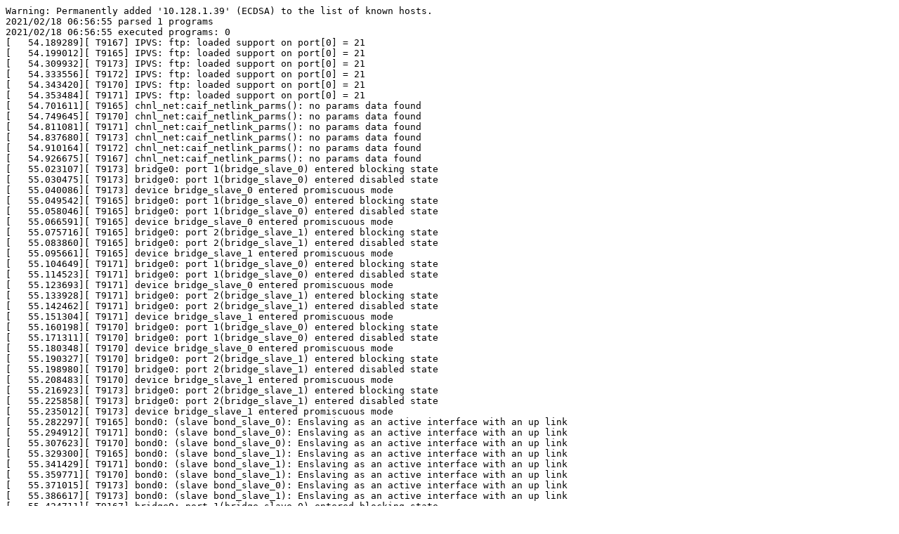

--- FILE ---
content_type: text/plain; charset=utf-8
request_url: https://syzkaller.appspot.com/x/log.txt?x=1527cc82d00000
body_size: 7274
content:
Warning: Permanently added '10.128.1.39' (ECDSA) to the list of known hosts.
2021/02/18 06:56:55 parsed 1 programs
2021/02/18 06:56:55 executed programs: 0
[   54.189289][ T9167] IPVS: ftp: loaded support on port[0] = 21
[   54.199012][ T9165] IPVS: ftp: loaded support on port[0] = 21
[   54.309932][ T9173] IPVS: ftp: loaded support on port[0] = 21
[   54.333556][ T9172] IPVS: ftp: loaded support on port[0] = 21
[   54.343420][ T9170] IPVS: ftp: loaded support on port[0] = 21
[   54.353484][ T9171] IPVS: ftp: loaded support on port[0] = 21
[   54.701611][ T9165] chnl_net:caif_netlink_parms(): no params data found
[   54.749645][ T9170] chnl_net:caif_netlink_parms(): no params data found
[   54.811081][ T9171] chnl_net:caif_netlink_parms(): no params data found
[   54.837680][ T9173] chnl_net:caif_netlink_parms(): no params data found
[   54.910164][ T9172] chnl_net:caif_netlink_parms(): no params data found
[   54.926675][ T9167] chnl_net:caif_netlink_parms(): no params data found
[   55.023107][ T9173] bridge0: port 1(bridge_slave_0) entered blocking state
[   55.030475][ T9173] bridge0: port 1(bridge_slave_0) entered disabled state
[   55.040086][ T9173] device bridge_slave_0 entered promiscuous mode
[   55.049542][ T9165] bridge0: port 1(bridge_slave_0) entered blocking state
[   55.058046][ T9165] bridge0: port 1(bridge_slave_0) entered disabled state
[   55.066591][ T9165] device bridge_slave_0 entered promiscuous mode
[   55.075716][ T9165] bridge0: port 2(bridge_slave_1) entered blocking state
[   55.083860][ T9165] bridge0: port 2(bridge_slave_1) entered disabled state
[   55.095661][ T9165] device bridge_slave_1 entered promiscuous mode
[   55.104649][ T9171] bridge0: port 1(bridge_slave_0) entered blocking state
[   55.114523][ T9171] bridge0: port 1(bridge_slave_0) entered disabled state
[   55.123693][ T9171] device bridge_slave_0 entered promiscuous mode
[   55.133928][ T9171] bridge0: port 2(bridge_slave_1) entered blocking state
[   55.142462][ T9171] bridge0: port 2(bridge_slave_1) entered disabled state
[   55.151304][ T9171] device bridge_slave_1 entered promiscuous mode
[   55.160198][ T9170] bridge0: port 1(bridge_slave_0) entered blocking state
[   55.171311][ T9170] bridge0: port 1(bridge_slave_0) entered disabled state
[   55.180348][ T9170] device bridge_slave_0 entered promiscuous mode
[   55.190327][ T9170] bridge0: port 2(bridge_slave_1) entered blocking state
[   55.198980][ T9170] bridge0: port 2(bridge_slave_1) entered disabled state
[   55.208483][ T9170] device bridge_slave_1 entered promiscuous mode
[   55.216923][ T9173] bridge0: port 2(bridge_slave_1) entered blocking state
[   55.225858][ T9173] bridge0: port 2(bridge_slave_1) entered disabled state
[   55.235012][ T9173] device bridge_slave_1 entered promiscuous mode
[   55.282297][ T9165] bond0: (slave bond_slave_0): Enslaving as an active interface with an up link
[   55.294912][ T9171] bond0: (slave bond_slave_0): Enslaving as an active interface with an up link
[   55.307623][ T9170] bond0: (slave bond_slave_0): Enslaving as an active interface with an up link
[   55.329300][ T9165] bond0: (slave bond_slave_1): Enslaving as an active interface with an up link
[   55.341429][ T9171] bond0: (slave bond_slave_1): Enslaving as an active interface with an up link
[   55.359771][ T9170] bond0: (slave bond_slave_1): Enslaving as an active interface with an up link
[   55.371015][ T9173] bond0: (slave bond_slave_0): Enslaving as an active interface with an up link
[   55.386617][ T9173] bond0: (slave bond_slave_1): Enslaving as an active interface with an up link
[   55.424711][ T9167] bridge0: port 1(bridge_slave_0) entered blocking state
[   55.436994][ T9167] bridge0: port 1(bridge_slave_0) entered disabled state
[   55.446986][ T9167] device bridge_slave_0 entered promiscuous mode
[   55.465898][ T9167] bridge0: port 2(bridge_slave_1) entered blocking state
[   55.475037][ T9167] bridge0: port 2(bridge_slave_1) entered disabled state
[   55.485672][ T9167] device bridge_slave_1 entered promiscuous mode
[   55.495086][ T9172] bridge0: port 1(bridge_slave_0) entered blocking state
[   55.505637][ T9172] bridge0: port 1(bridge_slave_0) entered disabled state
[   55.516161][ T9172] device bridge_slave_0 entered promiscuous mode
[   55.526623][ T9171] team0: Port device team_slave_0 added
[   55.540287][ T9165] team0: Port device team_slave_0 added
[   55.549710][ T9173] team0: Port device team_slave_0 added
[   55.567207][ T9172] bridge0: port 2(bridge_slave_1) entered blocking state
[   55.576410][ T9172] bridge0: port 2(bridge_slave_1) entered disabled state
[   55.586356][ T9172] device bridge_slave_1 entered promiscuous mode
[   55.596057][ T9171] team0: Port device team_slave_1 added
[   55.606596][ T9170] team0: Port device team_slave_0 added
[   55.616218][ T9165] team0: Port device team_slave_1 added
[   55.624736][ T9173] team0: Port device team_slave_1 added
[   55.636609][ T9167] bond0: (slave bond_slave_0): Enslaving as an active interface with an up link
[   55.662579][ T9170] team0: Port device team_slave_1 added
[   55.683088][ T9167] bond0: (slave bond_slave_1): Enslaving as an active interface with an up link
[   55.726131][ T9172] bond0: (slave bond_slave_0): Enslaving as an active interface with an up link
[   55.749228][ T9171] batman_adv: batadv0: Adding interface: batadv_slave_0
[   55.758275][ T9171] batman_adv: batadv0: The MTU of interface batadv_slave_0 is too small (1500) to handle the transport of batman-adv packets. Packets going over this interface will be fragmented on layer2 which could impact the performance. Setting the MTU to 1560 would solve the problem.
[   55.792763][ T9171] batman_adv: batadv0: Not using interface batadv_slave_0 (retrying later): interface not active
[   55.811503][ T9171] batman_adv: batadv0: Adding interface: batadv_slave_1
[   55.820107][ T9171] batman_adv: batadv0: The MTU of interface batadv_slave_1 is too small (1500) to handle the transport of batman-adv packets. Packets going over this interface will be fragmented on layer2 which could impact the performance. Setting the MTU to 1560 would solve the problem.
[   55.853203][ T9171] batman_adv: batadv0: Not using interface batadv_slave_1 (retrying later): interface not active
[   55.867358][ T9165] batman_adv: batadv0: Adding interface: batadv_slave_0
[   55.877465][ T9165] batman_adv: batadv0: The MTU of interface batadv_slave_0 is too small (1500) to handle the transport of batman-adv packets. Packets going over this interface will be fragmented on layer2 which could impact the performance. Setting the MTU to 1560 would solve the problem.
[   55.908213][ T9165] batman_adv: batadv0: Not using interface batadv_slave_0 (retrying later): interface not active
[   55.924382][ T9173] batman_adv: batadv0: Adding interface: batadv_slave_0
[   55.934191][ T9173] batman_adv: batadv0: The MTU of interface batadv_slave_0 is too small (1500) to handle the transport of batman-adv packets. Packets going over this interface will be fragmented on layer2 which could impact the performance. Setting the MTU to 1560 would solve the problem.
[   55.963141][ T9173] batman_adv: batadv0: Not using interface batadv_slave_0 (retrying later): interface not active
[   55.977223][ T9167] team0: Port device team_slave_0 added
[   55.989260][ T9172] bond0: (slave bond_slave_1): Enslaving as an active interface with an up link
[   56.000529][ T9170] batman_adv: batadv0: Adding interface: batadv_slave_0
[   56.009837][ T9170] batman_adv: batadv0: The MTU of interface batadv_slave_0 is too small (1500) to handle the transport of batman-adv packets. Packets going over this interface will be fragmented on layer2 which could impact the performance. Setting the MTU to 1560 would solve the problem.
[   56.038107][ T9170] batman_adv: batadv0: Not using interface batadv_slave_0 (retrying later): interface not active
[   56.051777][ T9170] batman_adv: batadv0: Adding interface: batadv_slave_1
[   56.059238][ T9170] batman_adv: batadv0: The MTU of interface batadv_slave_1 is too small (1500) to handle the transport of batman-adv packets. Packets going over this interface will be fragmented on layer2 which could impact the performance. Setting the MTU to 1560 would solve the problem.
[   56.092893][ T9170] batman_adv: batadv0: Not using interface batadv_slave_1 (retrying later): interface not active
[   56.105317][ T9165] batman_adv: batadv0: Adding interface: batadv_slave_1
[   56.115594][ T9165] batman_adv: batadv0: The MTU of interface batadv_slave_1 is too small (1500) to handle the transport of batman-adv packets. Packets going over this interface will be fragmented on layer2 which could impact the performance. Setting the MTU to 1560 would solve the problem.
[   56.146992][ T9165] batman_adv: batadv0: Not using interface batadv_slave_1 (retrying later): interface not active
[   56.163065][ T9173] batman_adv: batadv0: Adding interface: batadv_slave_1
[   56.171244][ T9173] batman_adv: batadv0: The MTU of interface batadv_slave_1 is too small (1500) to handle the transport of batman-adv packets. Packets going over this interface will be fragmented on layer2 which could impact the performance. Setting the MTU to 1560 would solve the problem.
[   56.193385][   T22] Bluetooth: hci1: command 0x0409 tx timeout
[   56.204305][ T9008] Bluetooth: hci0: command 0x0409 tx timeout
[   56.217563][ T9173] batman_adv: batadv0: Not using interface batadv_slave_1 (retrying later): interface not active
[   56.232509][ T9167] team0: Port device team_slave_1 added
[   56.255202][ T9171] device hsr_slave_0 entered promiscuous mode
[   56.262778][ T9171] device hsr_slave_1 entered promiscuous mode
[   56.271831][   T22] Bluetooth: hci3: command 0x0409 tx timeout
[   56.281762][   T22] Bluetooth: hci2: command 0x0409 tx timeout
[   56.283092][ T9008] Bluetooth: hci5: command 0x0409 tx timeout
[   56.296546][ T9008] Bluetooth: hci4: command 0x0409 tx timeout
[   56.300308][ T9165] device hsr_slave_0 entered promiscuous mode
[   56.310208][ T9165] device hsr_slave_1 entered promiscuous mode
[   56.318259][ T9165] debugfs: Directory 'hsr0' with parent '/' already present!
[   56.364437][ T9170] device hsr_slave_0 entered promiscuous mode
[   56.373202][ T9170] device hsr_slave_1 entered promiscuous mode
[   56.379768][ T9170] debugfs: Directory 'hsr0' with parent '/' already present!
[   56.390930][ T9172] team0: Port device team_slave_0 added
[   56.399111][ T9167] batman_adv: batadv0: Adding interface: batadv_slave_0
[   56.407871][ T9167] batman_adv: batadv0: The MTU of interface batadv_slave_0 is too small (1500) to handle the transport of batman-adv packets. Packets going over this interface will be fragmented on layer2 which could impact the performance. Setting the MTU to 1560 would solve the problem.
[   56.435664][ T9167] batman_adv: batadv0: Not using interface batadv_slave_0 (retrying later): interface not active
[   56.467538][ T9172] team0: Port device team_slave_1 added
[   56.478328][ T9167] batman_adv: batadv0: Adding interface: batadv_slave_1
[   56.486517][ T9167] batman_adv: batadv0: The MTU of interface batadv_slave_1 is too small (1500) to handle the transport of batman-adv packets. Packets going over this interface will be fragmented on layer2 which could impact the performance. Setting the MTU to 1560 would solve the problem.
[   56.516334][ T9167] batman_adv: batadv0: Not using interface batadv_slave_1 (retrying later): interface not active
[   56.531022][ T9173] device hsr_slave_0 entered promiscuous mode
[   56.539460][ T9173] device hsr_slave_1 entered promiscuous mode
[   56.546303][ T9173] debugfs: Directory 'hsr0' with parent '/' already present!
[   56.614100][ T9172] batman_adv: batadv0: Adding interface: batadv_slave_0
[   56.623222][ T9172] batman_adv: batadv0: The MTU of interface batadv_slave_0 is too small (1500) to handle the transport of batman-adv packets. Packets going over this interface will be fragmented on layer2 which could impact the performance. Setting the MTU to 1560 would solve the problem.
[   56.651272][ T9172] batman_adv: batadv0: Not using interface batadv_slave_0 (retrying later): interface not active
[   56.688689][ T9167] device hsr_slave_0 entered promiscuous mode
[   56.696406][ T9167] device hsr_slave_1 entered promiscuous mode
[   56.703566][ T9167] debugfs: Directory 'hsr0' with parent '/' already present!
[   56.712899][ T9172] batman_adv: batadv0: Adding interface: batadv_slave_1
[   56.720732][ T9172] batman_adv: batadv0: The MTU of interface batadv_slave_1 is too small (1500) to handle the transport of batman-adv packets. Packets going over this interface will be fragmented on layer2 which could impact the performance. Setting the MTU to 1560 would solve the problem.
[   56.749872][ T9172] batman_adv: batadv0: Not using interface batadv_slave_1 (retrying later): interface not active
[   56.864381][ T9172] device hsr_slave_0 entered promiscuous mode
[   56.875955][ T9172] device hsr_slave_1 entered promiscuous mode
[   56.884330][ T9172] debugfs: Directory 'hsr0' with parent '/' already present!
[   57.770663][ T9173] 8021q: adding VLAN 0 to HW filter on device bond0
[   57.880916][ T9171] 8021q: adding VLAN 0 to HW filter on device bond0
[   57.917430][ T9170] 8021q: adding VLAN 0 to HW filter on device bond0
[   58.017158][ T9173] 8021q: adding VLAN 0 to HW filter on device team0
[   58.111693][ T9165] 8021q: adding VLAN 0 to HW filter on device bond0
[   58.140373][ T9171] 8021q: adding VLAN 0 to HW filter on device team0
[   58.201271][ T9170] 8021q: adding VLAN 0 to HW filter on device team0
[   58.272056][ T4156] Bluetooth: hci0: command 0x041b tx timeout
[   58.278219][ T4156] Bluetooth: hci1: command 0x041b tx timeout
[   58.286704][ T4450] IPv6: ADDRCONF(NETDEV_CHANGE): veth1: link becomes ready
[   58.302823][ T4450] IPv6: ADDRCONF(NETDEV_CHANGE): veth0: link becomes ready
[   58.318731][ T4450] IPv6: ADDRCONF(NETDEV_CHANGE): veth1: link becomes ready
[   58.344694][ T4450] IPv6: ADDRCONF(NETDEV_CHANGE): veth0: link becomes ready
[   58.358546][ T4450] IPv6: ADDRCONF(NETDEV_CHANGE): veth1: link becomes ready
[   58.361679][ T9067] Bluetooth: hci4: command 0x041b tx timeout
[   58.368958][ T4450] IPv6: ADDRCONF(NETDEV_CHANGE): veth0: link becomes ready
[   58.391804][ T4450] Bluetooth: hci5: command 0x041b tx timeout
[   58.398043][ T4450] Bluetooth: hci2: command 0x041b tx timeout
[   58.404231][ T9165] 8021q: adding VLAN 0 to HW filter on device team0
[   58.405988][ T4450] Bluetooth: hci3: command 0x041b tx timeout
[   58.437926][ T4450] IPv6: ADDRCONF(NETDEV_CHANGE): veth0_to_bridge: link becomes ready
[   58.448327][ T4450] IPv6: ADDRCONF(NETDEV_CHANGE): bridge_slave_0: link becomes ready
[   58.458568][ T4450] bridge0: port 1(bridge_slave_0) entered blocking state
[   58.465975][ T4450] bridge0: port 1(bridge_slave_0) entered forwarding state
[   58.475021][ T4450] IPv6: ADDRCONF(NETDEV_CHANGE): veth1_to_bridge: link becomes ready
[   58.484272][ T4450] IPv6: ADDRCONF(NETDEV_CHANGE): bridge_slave_1: link becomes ready
[   58.492796][ T4450] bridge0: port 2(bridge_slave_1) entered blocking state
[   58.500346][ T4450] bridge0: port 2(bridge_slave_1) entered forwarding state
[   58.509180][ T4450] IPv6: ADDRCONF(NETDEV_CHANGE): veth0_to_bond: link becomes ready
[   58.519584][ T4450] IPv6: ADDRCONF(NETDEV_CHANGE): veth1_to_bond: link becomes ready
[   58.530000][ T4450] IPv6: ADDRCONF(NETDEV_CHANGE): veth1: link becomes ready
[   58.539092][ T4450] IPv6: ADDRCONF(NETDEV_CHANGE): veth0: link becomes ready
[   58.548224][ T4450] IPv6: ADDRCONF(NETDEV_CHANGE): veth0_to_bridge: link becomes ready
[   58.559125][ T4450] IPv6: ADDRCONF(NETDEV_CHANGE): bridge_slave_0: link becomes ready
[   58.568869][ T4450] bridge0: port 1(bridge_slave_0) entered blocking state
[   58.576431][ T4450] bridge0: port 1(bridge_slave_0) entered forwarding state
[   58.584639][ T4450] IPv6: ADDRCONF(NETDEV_CHANGE): veth1_to_bridge: link becomes ready
[   58.595307][ T4450] IPv6: ADDRCONF(NETDEV_CHANGE): bridge_slave_1: link becomes ready
[   58.606641][ T4450] bridge0: port 2(bridge_slave_1) entered blocking state
[   58.615136][ T4450] bridge0: port 2(bridge_slave_1) entered forwarding state
[   58.624403][ T4450] IPv6: ADDRCONF(NETDEV_CHANGE): veth0_to_bond: link becomes ready
[   58.633598][ T4450] IPv6: ADDRCONF(NETDEV_CHANGE): veth0_to_bridge: link becomes ready
[   58.643305][ T4450] IPv6: ADDRCONF(NETDEV_CHANGE): bridge_slave_0: link becomes ready
[   58.653689][ T4450] bridge0: port 1(bridge_slave_0) entered blocking state
[   58.661188][ T4450] bridge0: port 1(bridge_slave_0) entered forwarding state
[   58.670418][ T4450] IPv6: ADDRCONF(NETDEV_CHANGE): veth1_to_bridge: link becomes ready
[   58.680172][ T4450] IPv6: ADDRCONF(NETDEV_CHANGE): bridge_slave_1: link becomes ready
[   58.689857][ T4450] bridge0: port 2(bridge_slave_1) entered blocking state
[   58.697363][ T4450] bridge0: port 2(bridge_slave_1) entered forwarding state
[   58.706246][ T4450] IPv6: ADDRCONF(NETDEV_CHANGE): veth0_to_bond: link becomes ready
[   58.716533][ T4450] IPv6: ADDRCONF(NETDEV_CHANGE): veth0_to_bridge: link becomes ready
[   58.725753][ T4450] IPv6: ADDRCONF(NETDEV_CHANGE): bridge_slave_0: link becomes ready
[   58.734796][ T4450] bridge0: port 1(bridge_slave_0) entered blocking state
[   58.742758][ T4450] bridge0: port 1(bridge_slave_0) entered forwarding state
[   58.750998][ T4450] IPv6: ADDRCONF(NETDEV_CHANGE): veth1_to_bridge: link becomes ready
[   58.761160][ T4450] IPv6: ADDRCONF(NETDEV_CHANGE): bridge_slave_1: link becomes ready
[   58.770451][ T4450] bridge0: port 2(bridge_slave_1) entered blocking state
[   58.781585][ T4450] bridge0: port 2(bridge_slave_1) entered forwarding state
[   58.800952][ T9172] 8021q: adding VLAN 0 to HW filter on device bond0
[   58.833856][ T4450] IPv6: ADDRCONF(NETDEV_CHANGE): bridge0: link becomes ready
[   58.843573][ T4450] IPv6: ADDRCONF(NETDEV_CHANGE): bridge0: link becomes ready
[   58.854060][ T4450] IPv6: ADDRCONF(NETDEV_CHANGE): bridge0: link becomes ready
[   58.863846][ T4450] IPv6: ADDRCONF(NETDEV_CHANGE): bridge0: link becomes ready
[   58.873372][ T4450] IPv6: ADDRCONF(NETDEV_CHANGE): veth1_to_bond: link becomes ready
[   58.882983][ T4450] IPv6: ADDRCONF(NETDEV_CHANGE): veth0_to_team: link becomes ready
[   58.892824][ T4450] IPv6: ADDRCONF(NETDEV_CHANGE): team_slave_0: link becomes ready
[   58.903382][ T4450] IPv6: ADDRCONF(NETDEV_CHANGE): veth0_to_bond: link becomes ready
[   58.914368][ T4450] IPv6: ADDRCONF(NETDEV_CHANGE): veth1_to_bond: link becomes ready
[   58.927344][ T4450] IPv6: ADDRCONF(NETDEV_CHANGE): veth1_to_bond: link becomes ready
[   58.938809][ T4450] IPv6: ADDRCONF(NETDEV_CHANGE): veth0_to_team: link becomes ready
[   58.951095][ T4450] IPv6: ADDRCONF(NETDEV_CHANGE): team_slave_0: link becomes ready
[   58.963394][ T4450] IPv6: ADDRCONF(NETDEV_CHANGE): veth0_to_team: link becomes ready
[   58.974163][ T4450] IPv6: ADDRCONF(NETDEV_CHANGE): team_slave_0: link becomes ready
[   58.985001][ T4450] IPv6: ADDRCONF(NETDEV_CHANGE): veth1_to_team: link becomes ready
[   58.995297][ T4450] IPv6: ADDRCONF(NETDEV_CHANGE): team_slave_1: link becomes ready
[   59.005845][ T4450] IPv6: ADDRCONF(NETDEV_CHANGE): veth0_to_hsr: link becomes ready
[   59.020359][ T4450] IPv6: ADDRCONF(NETDEV_CHANGE): hsr_slave_0: link becomes ready
[   59.031866][ T4450] IPv6: ADDRCONF(NETDEV_CHANGE): veth1_to_hsr: link becomes ready
[   59.042471][ T4450] IPv6: ADDRCONF(NETDEV_CHANGE): hsr_slave_1: link becomes ready
[   59.052094][ T4450] IPv6: ADDRCONF(NETDEV_CHANGE): team0: link becomes ready
[   59.061121][ T4450] IPv6: ADDRCONF(NETDEV_CHANGE): team0: link becomes ready
[   59.071906][ T4450] IPv6: ADDRCONF(NETDEV_CHANGE): team0: link becomes ready
[   59.086671][ T9172] 8021q: adding VLAN 0 to HW filter on device team0
[   59.110862][ T9165] hsr0: Slave A (hsr_slave_0) is not up; please bring it up to get a fully working HSR network
[   59.123499][ T9165] hsr0: Slave B (hsr_slave_1) is not up; please bring it up to get a fully working HSR network
[   59.144907][   T22] IPv6: ADDRCONF(NETDEV_CHANGE): veth1: link becomes ready
[   59.153743][   T22] IPv6: ADDRCONF(NETDEV_CHANGE): veth0: link becomes ready
[   59.162228][   T22] IPv6: ADDRCONF(NETDEV_CHANGE): veth1_to_team: link becomes ready
[   59.171947][   T22] IPv6: ADDRCONF(NETDEV_CHANGE): team_slave_1: link becomes ready
[   59.181005][   T22] IPv6: ADDRCONF(NETDEV_CHANGE): veth0_to_hsr: link becomes ready
[   59.190820][   T22] IPv6: ADDRCONF(NETDEV_CHANGE): hsr_slave_0: link becomes ready
[   59.199995][   T22] IPv6: ADDRCONF(NETDEV_CHANGE): veth0_to_team: link becomes ready
[   59.211178][   T22] IPv6: ADDRCONF(NETDEV_CHANGE): team_slave_0: link becomes ready
[   59.220435][   T22] IPv6: ADDRCONF(NETDEV_CHANGE): veth1_to_team: link becomes ready
[   59.230007][   T22] IPv6: ADDRCONF(NETDEV_CHANGE): team_slave_1: link becomes ready
[   59.239751][   T22] IPv6: ADDRCONF(NETDEV_CHANGE): veth1_to_team: link becomes ready
[   59.249269][   T22] IPv6: ADDRCONF(NETDEV_CHANGE): team_slave_1: link becomes ready
[   59.258694][   T22] IPv6: ADDRCONF(NETDEV_CHANGE): veth0_to_hsr: link becomes ready
[   59.268693][   T22] IPv6: ADDRCONF(NETDEV_CHANGE): hsr_slave_0: link becomes ready
[   59.277752][   T22] IPv6: ADDRCONF(NETDEV_CHANGE): veth0_to_hsr: link becomes ready
[   59.286707][   T22] IPv6: ADDRCONF(NETDEV_CHANGE): hsr_slave_0: link becomes ready
[   59.295435][   T22] IPv6: ADDRCONF(NETDEV_CHANGE): veth1_to_hsr: link becomes ready
[   59.304868][   T22] IPv6: ADDRCONF(NETDEV_CHANGE): hsr_slave_1: link becomes ready
[   59.313300][   T22] IPv6: ADDRCONF(NETDEV_CHANGE): veth1_to_hsr: link becomes ready
[   59.322253][   T22] IPv6: ADDRCONF(NETDEV_CHANGE): hsr_slave_1: link becomes ready
[   59.331689][   T22] IPv6: ADDRCONF(NETDEV_CHANGE): team0: link becomes ready
[   59.339760][   T22] IPv6: ADDRCONF(NETDEV_CHANGE): hsr0: link becomes ready
[   59.359184][ T9172] hsr0: Slave A (hsr_slave_0) is not up; please bring it up to get a fully working HSR network
[   59.384010][ T9172] hsr0: Slave B (hsr_slave_1) is not up; please bring it up to get a fully working HSR network
[   59.400145][ T9170] hsr0: Slave B (hsr_slave_1) is not up; please bring it up to get a fully working HSR network
[   59.412641][ T9170] IPv6: ADDRCONF(NETDEV_CHANGE): hsr0: link becomes ready
[   59.436550][ T9167] 8021q: adding VLAN 0 to HW filter on device bond0
[   59.446421][ T9008] IPv6: ADDRCONF(NETDEV_CHANGE): veth0_to_bridge: link becomes ready
[   59.456178][ T9008] IPv6: ADDRCONF(NETDEV_CHANGE): bridge_slave_0: link becomes ready
[   59.466195][ T9008] bridge0: port 1(bridge_slave_0) entered blocking state
[   59.473738][ T9008] bridge0: port 1(bridge_slave_0) entered forwarding state
[   59.481958][ T9008] IPv6: ADDRCONF(NETDEV_CHANGE): veth1_to_bridge: link becomes ready
[   59.490969][ T9008] IPv6: ADDRCONF(NETDEV_CHANGE): bridge_slave_1: link becomes ready
[   59.499932][ T9008] bridge0: port 2(bridge_slave_1) entered blocking state
[   59.508200][ T9008] bridge0: port 2(bridge_slave_1) entered forwarding state
[   59.516004][ T9008] IPv6: ADDRCONF(NETDEV_CHANGE): veth0_to_bond: link becomes ready
[   59.526006][ T9008] IPv6: ADDRCONF(NETDEV_CHANGE): veth1_to_bond: link becomes ready
[   59.536028][ T9008] IPv6: ADDRCONF(NETDEV_CHANGE): veth0_to_team: link becomes ready
[   59.545699][ T9008] IPv6: ADDRCONF(NETDEV_CHANGE): team_slave_0: link becomes ready
[   59.555031][ T9008] IPv6: ADDRCONF(NETDEV_CHANGE): veth1_to_team: link becomes ready
[   59.564794][ T9008] IPv6: ADDRCONF(NETDEV_CHANGE): team_slave_1: link becomes ready
[   59.573536][ T9008] IPv6: ADDRCONF(NETDEV_CHANGE): veth0_to_hsr: link becomes ready
[   59.582870][ T9008] IPv6: ADDRCONF(NETDEV_CHANGE): hsr_slave_0: link becomes ready
[   59.591640][ T9008] IPv6: ADDRCONF(NETDEV_CHANGE): veth1_to_hsr: link becomes ready
[   59.601443][ T9008] IPv6: ADDRCONF(NETDEV_CHANGE): hsr_slave_1: link becomes ready
[   59.609932][ T9008] IPv6: ADDRCONF(NETDEV_CHANGE): veth1_to_hsr: link becomes ready
[   59.618785][ T9008] IPv6: ADDRCONF(NETDEV_CHANGE): hsr_slave_1: link becomes ready
[   59.627984][ T9008] IPv6: ADDRCONF(NETDEV_CHANGE): vxcan1: link becomes ready
[   59.636202][ T9008] IPv6: ADDRCONF(NETDEV_CHANGE): vxcan0: link becomes ready
[   59.662686][ T9171] 8021q: adding VLAN 0 to HW filter on device batadv0
[   59.672147][ T9173] IPv6: ADDRCONF(NETDEV_CHANGE): hsr0: link becomes ready
[   59.682883][ T9008] IPv6: ADDRCONF(NETDEV_CHANGE): bridge0: link becomes ready
[   59.692924][ T9008] IPv6: ADDRCONF(NETDEV_CHANGE): team0: link becomes ready
[   59.702427][ T9008] IPv6: ADDRCONF(NETDEV_CHANGE): hsr0: link becomes ready
[   59.710537][ T9008] IPv6: ADDRCONF(NETDEV_CHANGE): vxcan1: link becomes ready
[   59.719516][ T9008] IPv6: ADDRCONF(NETDEV_CHANGE): vxcan0: link becomes ready
[   59.738765][ T9172] 8021q: adding VLAN 0 to HW filter on device batadv0
[   59.749107][ T9170] 8021q: adding VLAN 0 to HW filter on device batadv0
[   59.777284][ T9167] 8021q: adding VLAN 0 to HW filter on device team0
[   59.788961][   T22] IPv6: ADDRCONF(NETDEV_CHANGE): vxcan1: link becomes ready
[   59.799092][   T22] IPv6: ADDRCONF(NETDEV_CHANGE): vxcan0: link becomes ready
[   59.808726][   T22] IPv6: ADDRCONF(NETDEV_CHANGE): vxcan1: link becomes ready
[   59.817887][   T22] IPv6: ADDRCONF(NETDEV_CHANGE): vxcan0: link becomes ready
[   59.827381][   T22] IPv6: ADDRCONF(NETDEV_CHANGE): veth1: link becomes ready
[   59.836491][   T22] IPv6: ADDRCONF(NETDEV_CHANGE): veth0: link becomes ready
[   59.845911][   T22] IPv6: ADDRCONF(NETDEV_CHANGE): veth0_to_bridge: link becomes ready
[   59.855520][   T22] IPv6: ADDRCONF(NETDEV_CHANGE): bridge_slave_0: link becomes ready
[   59.865813][   T22] bridge0: port 1(bridge_slave_0) entered blocking state
[   59.873800][   T22] bridge0: port 1(bridge_slave_0) entered forwarding state
[   59.887484][ T9165] 8021q: adding VLAN 0 to HW filter on device batadv0
[   59.905607][ T9173] 8021q: adding VLAN 0 to HW filter on device batadv0
[   59.918321][   T22] IPv6: ADDRCONF(NETDEV_CHANGE): bridge0: link becomes ready
[   59.930693][   T22] IPv6: ADDRCONF(NETDEV_CHANGE): vxcan1: link becomes ready
[   59.939771][   T22] IPv6: ADDRCONF(NETDEV_CHANGE): vxcan0: link becomes ready
[   59.950040][   T22] IPv6: ADDRCONF(NETDEV_CHANGE): veth1_to_bridge: link becomes ready
[   59.960612][   T22] IPv6: ADDRCONF(NETDEV_CHANGE): bridge_slave_1: link becomes ready
[   59.971119][   T22] bridge0: port 2(bridge_slave_1) entered blocking state
[   59.979323][   T22] bridge0: port 2(bridge_slave_1) entered forwarding state
[   59.988196][   T22] IPv6: ADDRCONF(NETDEV_CHANGE): veth0_to_bond: link becomes ready
[   60.030670][ T9067] IPv6: ADDRCONF(NETDEV_CHANGE): veth1_to_bond: link becomes ready
[   60.053700][ T9067] IPv6: ADDRCONF(NETDEV_CHANGE): veth0_to_team: link becomes ready
[   60.068872][ T9067] IPv6: ADDRCONF(NETDEV_CHANGE): team_slave_0: link becomes ready
[   60.081520][ T9067] IPv6: ADDRCONF(NETDEV_CHANGE): veth1_to_team: link becomes ready
[   60.093666][ T9067] IPv6: ADDRCONF(NETDEV_CHANGE): team_slave_1: link becomes ready
[   60.102615][ T9067] IPv6: ADDRCONF(NETDEV_CHANGE): veth0_to_hsr: link becomes ready
[   60.111268][ T9067] IPv6: ADDRCONF(NETDEV_CHANGE): hsr_slave_0: link becomes ready
[   60.119909][ T9067] IPv6: ADDRCONF(NETDEV_CHANGE): veth1_to_hsr: link becomes ready
[   60.129996][ T9067] IPv6: ADDRCONF(NETDEV_CHANGE): hsr_slave_1: link becomes ready
[   60.138974][ T9067] IPv6: ADDRCONF(NETDEV_CHANGE): veth1_virt_wifi: link becomes ready
[   60.148665][ T9067] IPv6: ADDRCONF(NETDEV_CHANGE): veth0_virt_wifi: link becomes ready
[   60.158120][ T9067] IPv6: ADDRCONF(NETDEV_CHANGE): team0: link becomes ready
[   60.176171][ T9171] device veth0_vlan entered promiscuous mode
[   60.189830][ T9008] IPv6: ADDRCONF(NETDEV_CHANGE): veth1_vlan: link becomes ready
[   60.198832][ T9008] IPv6: ADDRCONF(NETDEV_CHANGE): veth0_vlan: link becomes ready
[   60.213628][ T9171] device veth1_vlan entered promiscuous mode
[   60.243352][ T9008] IPv6: ADDRCONF(NETDEV_CHANGE): vlan0: link becomes ready
[   60.253303][ T9008] IPv6: ADDRCONF(NETDEV_CHANGE): vlan1: link becomes ready
[   60.261843][ T9008] IPv6: ADDRCONF(NETDEV_CHANGE): macvlan0: link becomes ready
[   60.270775][ T9008] IPv6: ADDRCONF(NETDEV_CHANGE): vxcan1: link becomes ready
[   60.280193][ T9008] IPv6: ADDRCONF(NETDEV_CHANGE): vxcan0: link becomes ready
[   60.290471][ T9008] IPv6: ADDRCONF(NETDEV_CHANGE): veth1_virt_wifi: link becomes ready
[   60.302538][ T9008] IPv6: ADDRCONF(NETDEV_CHANGE): veth0_virt_wifi: link becomes ready
[   60.336003][ T9167] 8021q: adding VLAN 0 to HW filter on device batadv0
[   60.352340][   T22] Bluetooth: hci1: command 0x040f tx timeout
[   60.355743][ T9067] IPv6: ADDRCONF(NETDEV_CHANGE): macvlan1: link becomes ready
[   60.369931][ T9067] IPv6: ADDRCONF(NETDEV_CHANGE): veth1_virt_wifi: link becomes ready
[   60.382102][ T9067] IPv6: ADDRCONF(NETDEV_CHANGE): veth0_virt_wifi: link becomes ready
[   60.394984][ T9067] IPv6: ADDRCONF(NETDEV_CHANGE): veth1_virt_wifi: link becomes ready
[   60.408777][ T9067] IPv6: ADDRCONF(NETDEV_CHANGE): veth0_virt_wifi: link becomes ready
[   60.422523][ T9067] Bluetooth: hci0: command 0x040f tx timeout
[   60.431414][ T9067] Bluetooth: hci5: command 0x040f tx timeout
[   60.431844][ T4450] Bluetooth: hci3: command 0x040f tx timeout
[   60.437862][ T9067] Bluetooth: hci4: command 0x040f tx timeout
[   60.444409][ T4450] Bluetooth: hci2: command 0x040f tx timeout
[   60.453958][ T9170] device veth0_vlan entered promiscuous mode
[   60.475783][ T9172] device veth0_vlan entered promiscuous mode
[   60.486859][   T22] IPv6: ADDRCONF(NETDEV_CHANGE): veth1_virt_wifi: link becomes ready
[   60.497492][   T22] IPv6: ADDRCONF(NETDEV_CHANGE): veth0_virt_wifi: link becomes ready
[   60.506954][   T22] IPv6: ADDRCONF(NETDEV_CHANGE): veth1_vlan: link becomes ready
[   60.516443][   T22] IPv6: ADDRCONF(NETDEV_CHANGE): veth0_vlan: link becomes ready
[   60.526456][   T22] IPv6: ADDRCONF(NETDEV_CHANGE): veth1_vlan: link becomes ready
[   60.537631][   T22] IPv6: ADDRCONF(NETDEV_CHANGE): veth0_vlan: link becomes ready
[   60.550455][   T22] IPv6: ADDRCONF(NETDEV_CHANGE): vlan0: link becomes ready
[   60.559431][   T22] IPv6: ADDRCONF(NETDEV_CHANGE): vlan1: link becomes ready
[   60.568472][   T22] IPv6: ADDRCONF(NETDEV_CHANGE): vlan0: link becomes ready
[   60.578598][   T22] IPv6: ADDRCONF(NETDEV_CHANGE): vlan1: link becomes ready
[   60.588199][ T9170] device veth1_vlan entered promiscuous mode
[   60.604981][ T9171] device veth0_macvtap entered promiscuous mode
[   60.615707][ T9171] device veth1_macvtap entered promiscuous mode
[   60.624993][ T9165] device veth0_vlan entered promiscuous mode
[   60.639681][ T4450] IPv6: ADDRCONF(NETDEV_CHANGE): macvlan0: link becomes ready
[   60.648827][ T4450] IPv6: ADDRCONF(NETDEV_CHANGE): veth1_macvtap: link becomes ready
[   60.658788][ T4450] IPv6: ADDRCONF(NETDEV_CHANGE): veth0_macvtap: link becomes ready
[   60.667728][ T4450] IPv6: ADDRCONF(NETDEV_CHANGE): macsec0: link becomes ready
[   60.677657][ T4450] IPv6: ADDRCONF(NETDEV_CHANGE): veth1_vlan: link becomes ready
[   60.687702][ T4450] IPv6: ADDRCONF(NETDEV_CHANGE): veth0_vlan: link becomes ready
[   60.697224][ T4450] IPv6: ADDRCONF(NETDEV_CHANGE): macvtap0: link becomes ready
[   60.706652][ T4450] IPv6: ADDRCONF(NETDEV_CHANGE): vlan0: link becomes ready
[   60.716750][ T4450] IPv6: ADDRCONF(NETDEV_CHANGE): vlan1: link becomes ready
[   60.727315][ T9172] device veth1_vlan entered promiscuous mode
[   60.740986][ T9173] device veth0_vlan entered promiscuous mode
[   60.766299][ T9165] device veth1_vlan entered promiscuous mode
[   60.782473][ T9067] IPv6: ADDRCONF(NETDEV_CHANGE): macvlan1: link becomes ready
[   60.794514][ T9067] IPv6: ADDRCONF(NETDEV_CHANGE): macvlan0: link becomes ready
[   60.807188][ T9067] IPv6: ADDRCONF(NETDEV_CHANGE): macvlan1: link becomes ready
[   60.817284][ T9067] IPv6: ADDRCONF(NETDEV_CHANGE): macvlan0: link becomes ready
[   60.826210][ T9067] IPv6: ADDRCONF(NETDEV_CHANGE): veth1_vlan: link becomes ready
[   60.836777][ T9067] IPv6: ADDRCONF(NETDEV_CHANGE): veth0_vlan: link becomes ready
[   60.845659][ T9067] IPv6: ADDRCONF(NETDEV_CHANGE): veth1_virt_wifi: link becomes ready
[   60.855416][ T9067] IPv6: ADDRCONF(NETDEV_CHANGE): veth0_virt_wifi: link becomes ready
[   60.867036][ T9067] IPv6: ADDRCONF(NETDEV_CHANGE): vlan0: link becomes ready
[   60.876218][ T9067] IPv6: ADDRCONF(NETDEV_CHANGE): vlan1: link becomes ready
[   60.891210][ T9170] device veth0_macvtap entered promiscuous mode
[   60.903477][ T9173] device veth1_vlan entered promiscuous mode
[   60.916005][ T9167] device veth0_vlan entered promiscuous mode
[   60.944633][ T9067] IPv6: ADDRCONF(NETDEV_CHANGE): macvlan1: link becomes ready
[   60.955666][ T9067] IPv6: ADDRCONF(NETDEV_CHANGE): macvlan0: link becomes ready
[   60.965605][ T9067] IPv6: ADDRCONF(NETDEV_CHANGE): veth1_macvtap: link becomes ready
[   60.978758][ T9067] IPv6: ADDRCONF(NETDEV_CHANGE): veth0_macvtap: link becomes ready
[   60.989139][ T9067] IPv6: ADDRCONF(NETDEV_CHANGE): veth1_vlan: link becomes ready
[   60.998900][ T9067] IPv6: ADDRCONF(NETDEV_CHANGE): veth0_vlan: link becomes ready
[   61.008612][ T9067] IPv6: ADDRCONF(NETDEV_CHANGE): macvtap0: link becomes ready
[   61.017768][ T9067] IPv6: ADDRCONF(NETDEV_CHANGE): vlan0: link becomes ready
[   61.026194][ T9067] IPv6: ADDRCONF(NETDEV_CHANGE): vlan1: link becomes ready
[   61.044229][ T9172] device veth0_macvtap entered promiscuous mode
[   61.059549][ T9172] device veth1_macvtap entered promiscuous mode
[   61.070610][ T9170] device veth1_macvtap entered promiscuous mode
[   61.084177][ T9008] IPv6: ADDRCONF(NETDEV_CHANGE): macvlan1: link becomes ready
[   61.094631][ T9008] IPv6: ADDRCONF(NETDEV_CHANGE): macsec0: link becomes ready
[   61.103787][ T9008] IPv6: ADDRCONF(NETDEV_CHANGE): veth1_macvtap: link becomes ready
[   61.113097][ T9008] IPv6: ADDRCONF(NETDEV_CHANGE): veth0_macvtap: link becomes ready
[   61.123542][ T9008] IPv6: ADDRCONF(NETDEV_CHANGE): macsec0: link becomes ready
[   61.136279][ T9008] IPv6: ADDRCONF(NETDEV_CHANGE): veth1_macvtap: link becomes ready
[   61.145905][ T9008] IPv6: ADDRCONF(NETDEV_CHANGE): veth0_macvtap: link becomes ready
[   61.155253][ T9008] IPv6: ADDRCONF(NETDEV_CHANGE): macvtap0: link becomes ready
[   61.167192][ T9165] device veth0_macvtap entered promiscuous mode
[   61.179415][ T9165] device veth1_macvtap entered promiscuous mode
[   61.194629][ T9173] device veth0_macvtap entered promiscuous mode
[   61.212570][ T9170] batman_adv: batadv0: Interface activated: batadv_slave_0
[   61.222305][ T9167] device veth1_vlan entered promiscuous mode
[   61.230370][ T9171] batman_adv: The newly added mac address (aa:aa:aa:aa:aa:3d) already exists on: batadv_slave_0
[   61.242244][ T9171] batman_adv: It is strongly recommended to keep mac addresses unique to avoid problems!
[   61.254326][ T9171] batman_adv: batadv0: Interface activated: batadv_slave_0
[   61.265942][ T9172] batman_adv: The newly added mac address (aa:aa:aa:aa:aa:3d) already exists on: batadv_slave_0
[   61.279985][ T9172] batman_adv: It is strongly recommended to keep mac addresses unique to avoid problems!
[   61.290915][ T9172] batman_adv: The newly added mac address (aa:aa:aa:aa:aa:3d) already exists on: batadv_slave_0
[   61.302392][ T9172] batman_adv: It is strongly recommended to keep mac addresses unique to avoid problems!
[   61.314308][ T9172] batman_adv: batadv0: Interface activated: batadv_slave_0
[   61.323742][ T9067] IPv6: ADDRCONF(NETDEV_CHANGE): veth1_macvtap: link becomes ready
[   61.333778][ T9067] IPv6: ADDRCONF(NETDEV_CHANGE): veth0_macvtap: link becomes ready
[   61.344119][ T9067] IPv6: ADDRCONF(NETDEV_CHANGE): batadv_slave_0: link becomes ready
[   61.353769][ T9067] IPv6: ADDRCONF(NETDEV_CHANGE): veth0_to_batadv: link becomes ready
[   61.364159][ T9067] IPv6: ADDRCONF(NETDEV_CHANGE): batadv_slave_0: link becomes ready
[   61.374001][ T9067] IPv6: ADDRCONF(NETDEV_CHANGE): veth0_to_batadv: link becomes ready
[   61.383713][ T9067] IPv6: ADDRCONF(NETDEV_CHANGE): batadv_slave_0: link becomes ready
[   61.394230][ T9067] IPv6: ADDRCONF(NETDEV_CHANGE): veth0_to_batadv: link becomes ready
[   61.405870][ T9173] device veth1_macvtap entered promiscuous mode
[   61.423993][ T9170] batman_adv: batadv0: Interface activated: batadv_slave_1
[   61.438916][ T9067] IPv6: ADDRCONF(NETDEV_CHANGE): macvtap0: link becomes ready
[   61.449752][ T9067] IPv6: ADDRCONF(NETDEV_CHANGE): macsec0: link becomes ready
[   61.458485][ T9067] IPv6: ADDRCONF(NETDEV_CHANGE): batadv_slave_1: link becomes ready
[   61.467478][ T9067] IPv6: ADDRCONF(NETDEV_CHANGE): veth1_to_batadv: link becomes ready
[   61.485700][ T9171] batman_adv: The newly added mac address (aa:aa:aa:aa:aa:3e) already exists on: batadv_slave_1
[   61.497069][ T9171] batman_adv: It is strongly recommended to keep mac addresses unique to avoid problems!
[   61.511664][ T9171] batman_adv: batadv0: Interface activated: batadv_slave_1
[   61.527373][ T9165] batman_adv: The newly added mac address (aa:aa:aa:aa:aa:3d) already exists on: batadv_slave_0
[   61.539016][ T9165] batman_adv: It is strongly recommended to keep mac addresses unique to avoid problems!
[   61.552852][ T9165] batman_adv: The newly added mac address (aa:aa:aa:aa:aa:3d) already exists on: batadv_slave_0
[   61.564734][ T9165] batman_adv: It is strongly recommended to keep mac addresses unique to avoid problems!
[   61.576163][ T9165] batman_adv: The newly added mac address (aa:aa:aa:aa:aa:3d) already exists on: batadv_slave_0
[   61.588192][ T9165] batman_adv: It is strongly recommended to keep mac addresses unique to avoid problems!
[   61.600812][ T9165] batman_adv: batadv0: Interface activated: batadv_slave_0
[   61.609754][ T9172] batman_adv: The newly added mac address (aa:aa:aa:aa:aa:3e) already exists on: batadv_slave_1
[   61.624917][ T9172] batman_adv: It is strongly recommended to keep mac addresses unique to avoid problems!
[   61.636631][ T9172] batman_adv: The newly added mac address (aa:aa:aa:aa:aa:3e) already exists on: batadv_slave_1
[   61.649687][ T9172] batman_adv: It is strongly recommended to keep mac addresses unique to avoid problems!
[   61.661964][ T9172] batman_adv: batadv0: Interface activated: batadv_slave_1
[   61.673062][ T4450] IPv6: ADDRCONF(NETDEV_CHANGE): batadv_slave_1: link becomes ready
[   61.683777][ T4450] IPv6: ADDRCONF(NETDEV_CHANGE): veth1_to_batadv: link becomes ready
[   61.694595][ T4450] IPv6: ADDRCONF(NETDEV_CHANGE): batadv_slave_0: link becomes ready
[   61.706154][ T4450] IPv6: ADDRCONF(NETDEV_CHANGE): veth0_to_batadv: link becomes ready
[   61.715986][ T4450] IPv6: ADDRCONF(NETDEV_CHANGE): batadv_slave_1: link becomes ready
[   61.724715][ T4450] IPv6: ADDRCONF(NETDEV_CHANGE): veth1_to_batadv: link becomes ready
[   61.739891][ T9173] batman_adv: The newly added mac address (aa:aa:aa:aa:aa:3d) already exists on: batadv_slave_0
[   61.757254][ T9173] batman_adv: It is strongly recommended to keep mac addresses unique to avoid problems!
[   61.768293][ T9173] batman_adv: The newly added mac address (aa:aa:aa:aa:aa:3d) already exists on: batadv_slave_0
[   61.779872][ T9173] batman_adv: It is strongly recommended to keep mac addresses unique to avoid problems!
[   61.790750][ T9173] batman_adv: The newly added mac address (aa:aa:aa:aa:aa:3d) already exists on: batadv_slave_0
[   61.803050][ T9173] batman_adv: It is strongly recommended to keep mac addresses unique to avoid problems!
[   61.813830][ T9173] batman_adv: The newly added mac address (aa:aa:aa:aa:aa:3d) already exists on: batadv_slave_0
[   61.825299][ T9173] batman_adv: It is strongly recommended to keep mac addresses unique to avoid problems!
[   61.837263][ T9173] batman_adv: batadv0: Interface activated: batadv_slave_0
[   61.847624][ T9165] batman_adv: The newly added mac address (aa:aa:aa:aa:aa:3e) already exists on: batadv_slave_1
[   61.859878][ T9165] batman_adv: It is strongly recommended to keep mac addresses unique to avoid problems!
[   61.870407][ T9165] batman_adv: The newly added mac address (aa:aa:aa:aa:aa:3e) already exists on: batadv_slave_1
[   61.882331][ T9165] batman_adv: It is strongly recommended to keep mac addresses unique to avoid problems!
[   61.892824][ T9165] batman_adv: The newly added mac address (aa:aa:aa:aa:aa:3e) already exists on: batadv_slave_1
[   61.903921][ T9165] batman_adv: It is strongly recommended to keep mac addresses unique to avoid problems!
[   61.916025][ T9165] batman_adv: batadv0: Interface activated: batadv_slave_1
[   61.935394][ T4450] IPv6: ADDRCONF(NETDEV_CHANGE): batadv_slave_0: link becomes ready
[   61.945382][ T4450] IPv6: ADDRCONF(NETDEV_CHANGE): veth0_to_batadv: link becomes ready
[   61.959978][ T4450] IPv6: ADDRCONF(NETDEV_CHANGE): batadv_slave_1: link becomes ready
[   61.970008][ T4450] IPv6: ADDRCONF(NETDEV_CHANGE): veth1_to_batadv: link becomes ready
[   61.980142][ T4450] IPv6: ADDRCONF(NETDEV_CHANGE): veth1_macvtap: link becomes ready
[   61.989659][ T4450] IPv6: ADDRCONF(NETDEV_CHANGE): veth0_macvtap: link becomes ready
[   62.000877][ T9173] batman_adv: The newly added mac address (aa:aa:aa:aa:aa:3e) already exists on: batadv_slave_1
[   62.012794][ T9173] batman_adv: It is strongly recommended to keep mac addresses unique to avoid problems!
[   62.026989][ T9173] batman_adv: The newly added mac address (aa:aa:aa:aa:aa:3e) already exists on: batadv_slave_1
[   62.038718][ T9173] batman_adv: It is strongly recommended to keep mac addresses unique to avoid problems!
[   62.050256][ T9173] batman_adv: The newly added mac address (aa:aa:aa:aa:aa:3e) already exists on: batadv_slave_1
[   62.062179][ T9173] batman_adv: It is strongly recommended to keep mac addresses unique to avoid problems!
[   62.073089][ T9173] batman_adv: The newly added mac address (aa:aa:aa:aa:aa:3e) already exists on: batadv_slave_1
[   62.085764][ T9173] batman_adv: It is strongly recommended to keep mac addresses unique to avoid problems!
[   62.098181][ T9173] batman_adv: batadv0: Interface activated: batadv_slave_1
[   62.122982][ T9067] IPv6: ADDRCONF(NETDEV_CHANGE): batadv_slave_1: link becomes ready
[   62.139038][ T9067] IPv6: ADDRCONF(NETDEV_CHANGE): veth1_to_batadv: link becomes ready
[   62.155186][ T9167] device veth0_macvtap entered promiscuous mode
[   62.166093][ T9167] device veth1_macvtap entered promiscuous mode
[   62.180961][ T9067] IPv6: ADDRCONF(NETDEV_CHANGE): macvtap0: link becomes ready
[   62.201274][ T9067] IPv6: ADDRCONF(NETDEV_CHANGE): macsec0: link becomes ready
[   62.228015][ T9167] batman_adv: The newly added mac address (aa:aa:aa:aa:aa:3d) already exists on: batadv_slave_0
[   62.240240][ T9167] batman_adv: It is strongly recommended to keep mac addresses unique to avoid problems!
[   62.252235][ T9167] batman_adv: The newly added mac address (aa:aa:aa:aa:aa:3d) already exists on: batadv_slave_0
[   62.263741][ T9167] batman_adv: It is strongly recommended to keep mac addresses unique to avoid problems!
[   62.276177][ T9167] batman_adv: The newly added mac address (aa:aa:aa:aa:aa:3d) already exists on: batadv_slave_0
[   62.287688][ T9167] batman_adv: It is strongly recommended to keep mac addresses unique to avoid problems!
[   62.299281][ T9167] batman_adv: The newly added mac address (aa:aa:aa:aa:aa:3d) already exists on: batadv_slave_0
[   62.312004][ T9167] batman_adv: It is strongly recommended to keep mac addresses unique to avoid problems!
[   62.323902][ T9167] batman_adv: The newly added mac address (aa:aa:aa:aa:aa:3d) already exists on: batadv_slave_0
[   62.337011][ T9167] batman_adv: It is strongly recommended to keep mac addresses unique to avoid problems!
[   62.350565][ T9167] batman_adv: batadv0: Interface activated: batadv_slave_0
[   62.372060][   T22] IPv6: ADDRCONF(NETDEV_CHANGE): batadv_slave_0: link becomes ready
[   62.382931][   T22] IPv6: ADDRCONF(NETDEV_CHANGE): veth0_to_batadv: link becomes ready
[   62.395509][ T9167] batman_adv: The newly added mac address (aa:aa:aa:aa:aa:3e) already exists on: batadv_slave_1
[   62.413780][ T9167] batman_adv: It is strongly recommended to keep mac addresses unique to avoid problems!
[   62.428025][ T9167] batman_adv: The newly added mac address (aa:aa:aa:aa:aa:3e) already exists on: batadv_slave_1
[   62.431729][ T4450] Bluetooth: hci0: command 0x0419 tx timeout
[   62.442168][ T9167] batman_adv: It is strongly recommended to keep mac addresses unique to avoid problems!
[   62.453046][ T4450] Bluetooth: hci1: command 0x0419 tx timeout
[   62.461553][ T9167] batman_adv: The newly added mac address (aa:aa:aa:aa:aa:3e) already exists on: batadv_slave_1
[   62.477553][ T9167] batman_adv: It is strongly recommended to keep mac addresses unique to avoid problems!
[   62.490171][ T9167] batman_adv: The newly added mac address (aa:aa:aa:aa:aa:3e) already exists on: batadv_slave_1
[   62.504839][ T9167] batman_adv: It is strongly recommended to keep mac addresses unique to avoid problems!
[   62.511326][ T4450] Bluetooth: hci4: command 0x0419 tx timeout
[   62.517591][ T9167] batman_adv: The newly added mac address (aa:aa:aa:aa:aa:3e) already exists on: batadv_slave_1
[   62.530796][ T4450] Bluetooth: hci2: command 0x0419 tx timeout
[   62.536597][ T9167] batman_adv: It is strongly recommended to keep mac addresses unique to avoid problems!
[   62.538111][ T9167] batman_adv: batadv0: Interface activated: batadv_slave_1
[   62.552816][ T4450] Bluetooth: hci3: command 0x0419 tx timeout
[   62.587273][ T9008] IPv6: ADDRCONF(NETDEV_CHANGE): batadv_slave_1: link becomes ready
[   62.603643][ T9008] IPv6: ADDRCONF(NETDEV_CHANGE): veth1_to_batadv: link becomes ready
[   62.619916][ T4450] Bluetooth: hci5: command 0x0419 tx timeout
[   62.825361][T10387] wlan0: Created IBSS using preconfigured BSSID 50:50:50:50:50:50
[   62.884449][T10387] wlan0: Creating new IBSS network, BSSID 50:50:50:50:50:50
[   62.914614][ T9008] IPv6: ADDRCONF(NETDEV_CHANGE): wlan0: link becomes ready
[   62.968032][  T692] wlan1: Created IBSS using preconfigured BSSID 50:50:50:50:50:50
[   62.978240][T10387] wlan0: Created IBSS using preconfigured BSSID 50:50:50:50:50:50
[   62.986852][  T692] wlan1: Creating new IBSS network, BSSID 50:50:50:50:50:50
[   63.003201][   T22] IPv6: ADDRCONF(NETDEV_CHANGE): wlan1: link becomes ready
[   63.008727][T10387] wlan0: Creating new IBSS network, BSSID 50:50:50:50:50:50
[   63.026771][   T22] IPv6: ADDRCONF(NETDEV_CHANGE): wlan0: link becomes ready
[   63.110156][T10387] wlan1: Created IBSS using preconfigured BSSID 50:50:50:50:50:50
[   63.124774][T10387] wlan1: Creating new IBSS network, BSSID 50:50:50:50:50:50
[   63.153056][   T22] IPv6: ADDRCONF(NETDEV_CHANGE): wlan1: link becomes ready
2021/02/18 06:57:06 executed programs: 6
[   63.200549][   T21] wlan0: Created IBSS using preconfigured BSSID 50:50:50:50:50:50
[   63.216721][   T44] wlan0: Created IBSS using preconfigured BSSID 50:50:50:50:50:50
[   63.246912][   T21] wlan0: Creating new IBSS network, BSSID 50:50:50:50:50:50
[   63.257822][   T44] wlan0: Creating new IBSS network, BSSID 50:50:50:50:50:50
[   63.300705][T10751] ------------[ cut here ]------------
[   63.306527][T10751] WARNING: CPU: 1 PID: 10751 at mm/page_alloc.c:4738 __alloc_pages_nodemask+0x57f/0x820
[   63.316511][T10751] Kernel panic - not syncing: panic_on_warn set ...
[   63.323274][T10751] CPU: 1 PID: 10751 Comm: syz-executor.3 Not tainted 5.4.0-syzkaller #0
[   63.331941][T10751] Hardware name: Google Google Compute Engine/Google Compute Engine, BIOS Google 01/01/2011
[   63.342866][T10751] Call Trace:
[   63.346631][T10751]  dump_stack+0x96/0xe0
[   63.351066][T10751]  panic+0x2a1/0x52a
[   63.355229][T10751]  ? add_taint.cold.7+0x11/0x11
[   63.360543][T10751]  ? printk+0x9a/0xc0
[   63.364902][T10751]  ? __alloc_pages_nodemask+0x57f/0x820
[   63.370985][T10751]  __warn.cold.10+0x25/0x25
[   63.375951][T10751]  ? __alloc_pages_nodemask+0x57f/0x820
[   63.381949][T10751]  report_bug+0x1aa/0x260
[   63.386376][T10751]  ? __alloc_pages_nodemask+0x57f/0x820
[   63.392069][T10751]  do_error_trap+0x12d/0x1e0
[   63.397029][T10751]  do_invalid_op+0x31/0x40
[   63.401680][T10751]  ? __alloc_pages_nodemask+0x57f/0x820
[   63.407891][T10751]  invalid_op+0x23/0x30
[   63.412764][T10751] RIP: 0010:__alloc_pages_nodemask+0x57f/0x820
[   63.419707][T10751] Code: 7e 0f 85 8f fd ff ff e8 4f 58 6c ff e9 85 fd ff ff 48 89 cf e8 72 78 f4 ff e9 73 fc ff ff 81 e7 00 20 00 00 0f 85 3c fe ff ff <0f> 0b e9 35 fe ff ff 0f 0b 48 c7 c7 c0 a7 23 8a e8 9c b5 ef 01 0f
[   63.444409][T10751] RSP: 0018:ffff88808b5274d8 EFLAGS: 00010246
[   63.451586][T10751] RAX: 0000000000000000 RBX: 1ffff110116a4ecb RCX: 0000000000000000
[   63.460642][T10751] RDX: 0000000000000000 RSI: 0000000000000015 RDI: 0000000000000000
[   63.470271][T10751] RBP: 1ffff110116a4e9f R08: dffffc0000000000 R09: ffffffff88990883
[   63.479774][T10751] R10: dffffc0000000000 R11: ffff88808b5277d8 R12: 00000001e995e424
[   63.489635][T10751] R13: 0000000000000015 R14: ffff88808b527678 R15: 0000000000000015
[   63.498174][T10751]  ? __alloc_pages_slowpath+0x2450/0x2450
[   63.505202][T10751]  kmalloc_order+0x21/0xc0
[   63.510493][T10751]  kmalloc_order_trace+0x18/0x150
[   63.517357][T10751]  netlbl_cipsov4_add+0x5b5/0x2328
[   63.523376][T10751]  ? netlbl_cipsov4_list+0x12e0/0x12e0
[   63.530013][T10751]  ? security_capable+0x4c/0x90
[   63.535026][T10751]  genl_family_rcv_msg+0x5ff/0xf40
[   63.541133][T10751]  ? mutex_lock_io_nested+0x1300/0x1300
[   63.547095][T10751]  ? genl_unregister_family+0x6e0/0x6e0
[   63.553451][T10751]  ? __lock_acquire+0xed3/0x4550
[   63.558747][T10751]  ? __radix_tree_lookup+0xa1/0x2b0
[   63.565225][T10751]  ? radix_tree_insert+0x580/0x580
[   63.571562][T10751]  genl_rcv_msg+0xb3/0x160
[   63.576458][T10751]  netlink_rcv_skb+0x119/0x340
[   63.581664][T10751]  ? genl_family_rcv_msg+0xf40/0xf40
[   63.587589][T10751]  ? netlink_ack+0x8d0/0x8d0
[   63.592257][T10751]  ? netlink_deliver_tap+0x19a/0xa70
[   63.597789][T10751]  genl_rcv+0x1f/0x30
[   63.602313][T10751]  netlink_unicast+0x3fc/0x5c0
[   63.607485][T10751]  ? netlink_attachskb+0x640/0x640
[   63.613083][T10751]  ? __check_object_size+0x1f5/0x2d7
[   63.618716][T10751]  netlink_sendmsg+0x71e/0xb70
[   63.624075][T10751]  ? netlink_unicast+0x5c0/0x5c0
[   63.629350][T10751]  ? copy_msghdr_from_user+0x1fc/0x360
[   63.635149][T10751]  ? netlink_unicast+0x5c0/0x5c0
[   63.641357][T10751]  sock_sendmsg+0xac/0xf0
[   63.646118][T10751]  ___sys_sendmsg+0x653/0x950
[   63.651586][T10751]  ? __fget+0x2b7/0x440
[   63.656092][T10751]  ? copy_msghdr_from_user+0x360/0x360
[   63.662565][T10751]  ? lock_downgrade+0x6a0/0x6a0
[   63.667987][T10751]  ? rcu_read_lock_held+0xaa/0xc0
[   63.673376][T10751]  ? rcu_read_lock_sched_held+0xd0/0xd0
[   63.679192][T10751]  ? __fget+0x2d4/0x440
[   63.683426][T10751]  ? do_dup2+0x450/0x450
[   63.688026][T10751]  ? __fget_light+0x177/0x1e0
[   63.692922][T10751]  __sys_sendmsg+0xce/0x170
[   63.697898][T10751]  ? __sys_sendmsg_sock+0xa0/0xa0
[   63.704133][T10751]  ? rcu_read_lock_sched_held+0xaa/0xd0
[   63.711011][T10751]  ? rcu_read_lock_bh_held+0xc0/0xc0
[   63.718103][T10751]  ? __blkcg_punt_bio_submit+0x1b0/0x1b0
[   63.725241][T10751]  ? _raw_spin_unlock_irq+0x24/0x50
[   63.733155][T10751]  ? do_syscall_64+0x13/0x4e0
[   63.738467][T10751]  do_syscall_64+0x8e/0x4e0
[   63.743706][T10751]  entry_SYSCALL_64_after_hwframe+0x49/0xbe
[   63.750289][T10751] RIP: 0033:0x465d99
[   63.754955][T10751] Code: ff ff c3 66 2e 0f 1f 84 00 00 00 00 00 0f 1f 40 00 48 89 f8 48 89 f7 48 89 d6 48 89 ca 4d 89 c2 4d 89 c8 4c 8b 4c 24 08 0f 05 <48> 3d 01 f0 ff ff 73 01 c3 48 c7 c1 bc ff ff ff f7 d8 64 89 01 48
[   63.775751][T10751] RSP: 002b:00007ff98056a188 EFLAGS: 00000246 ORIG_RAX: 000000000000002e
[   63.785148][T10751] RAX: ffffffffffffffda RBX: 000000000056bf60 RCX: 0000000000465d99
[   63.793821][T10751] RDX: 0000000000004904 RSI: 0000000020000140 RDI: 0000000000000004
[   63.802382][T10751] RBP: 00000000004bcf27 R08: 0000000000000000 R09: 0000000000000000
[   63.811701][T10751] R10: 0000000000000000 R11: 0000000000000246 R12: 000000000056bf60
[   63.820455][T10751] R13: 00007ffd3b22042f R14: 00007ff98056a300 R15: 0000000000022000
[   63.830746][T10751] Kernel Offset: disabled
[   63.835324][T10751] Rebooting in 86400 seconds..
